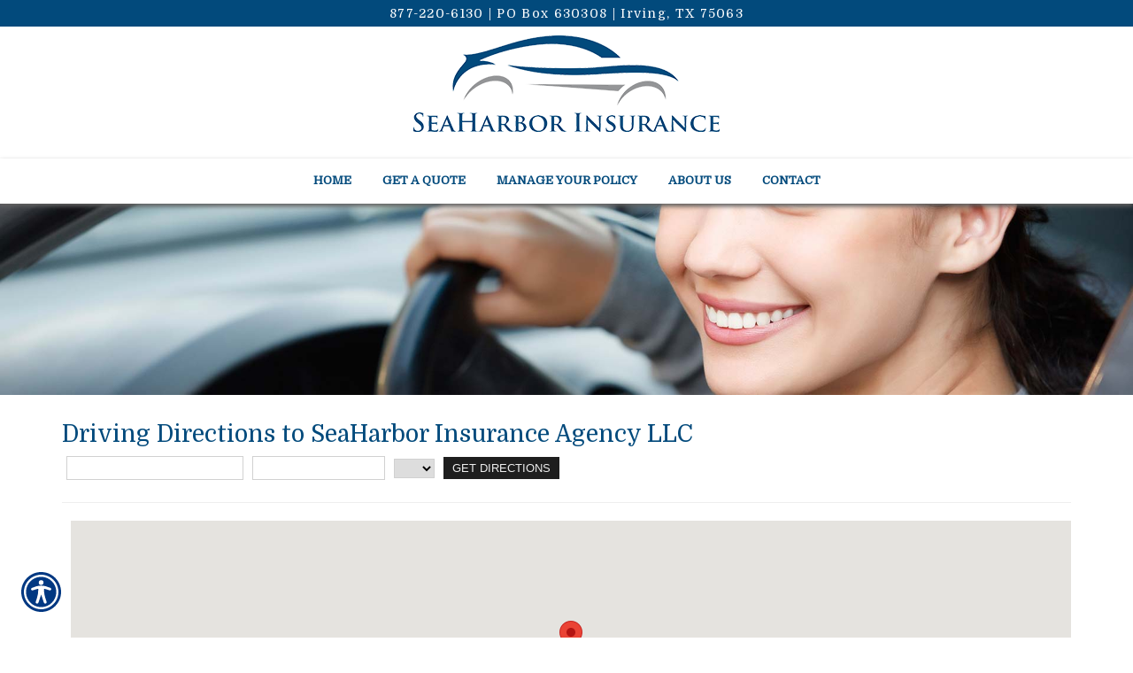

--- FILE ---
content_type: text/html; charset=utf-8
request_url: https://www.seaharborinsurance.com/locations/tx/addison/seaharbor_insurance_agency_llc.aspx
body_size: 12903
content:

<!DOCTYPE html>
<html lang="en">
<head id="html_header"><title>
	Get Driving Directions to SeaHarbor Insurance Agency LLC - SeaHarbor Insurance
</title><meta http-equiv="Content-Type" content="text/html; charset=utf-8" /><meta id="iwb_keywords" name="keywords" content="Seguro de auto econ&amp;#243;mico en Texas, Dallas low-cost insurance, affordable auto insurance, Seguro de auto econ&amp;#243;mico, Texas auto insurance, Seguro de auto en Houston, Houston auto insurance, Seguro econ&amp;#243;mico en Dallas, San Antonio car coverage, Cobertura de auto en San Antonio, Austin auto insurance, seguro de auto en Austin, El Paso affordable insurance, seguro accesible en el paso, seguro de auto en Fort Worth, Fort worth car insurance, Best rates for safe drivers,Mejores tarifas para conductores responsables, Instant quotes, Cotizaciones inmediatas, Bilingual insurance services, seguro para conductores latinos, servicios de seguros biling&amp;#252;es, customer support in spanish, Atenci&amp;#243;n al cliente en espa&amp;#241;ol, How to get cheap auto insurance in Texas,C&amp;#243;mo obtener seguro de auto barato en Texas, Coverage for new drivers,Cobertura para conductores nuevos, Lowest auto insurance rates,  Tarifas m&amp;#225;s bajas de seguro de auto, Seguro de auto barato para buenos conductores Texas, No credit check car insurance Texas, Seguro de auto sin verificaci&amp;#243;n de cr&amp;#233;dito Texas, Save money on car insurance Texas, Ahorra dinero en seguro de auto Texas, Compare non-standard car insurance Texas, Compara seguros de auto no est&amp;#225;ndar en Texas, Best auto insurance rates for good drivers Texas, Seguro de coche asequible en Texas, Low-cost car insurance Texas, cheap car insurance Texas, non standard Auto insurance Texas" /><meta id="iwb_description" name="description" content="Get driving directions to SeaHarbor Insurance&amp;#39;s SeaHarbor Insurance Agency LLC location here!  Visit us on the web or in person at our office. SeaHarbor Insurance Agency: Affordable, flexible auto insurance for Texas drivers. Offering competitive rates, bilingual services, and personalized coverage across Texas. Specializing in non-standard insurance with fast quotes and exceptional customer support." /><link type="text/css" rel="stylesheet" href="/style.css" /><link id="default_lang_link" rel="alternate" hreflang="x-default" href="https://www.seaharborinsurance.com/locations/tx/addison/seaharbor_insurance_agency_llc/" /><link id="en_lang_link" rel="alternate" hreflang="en-us" href="https://www.seaharborinsurance.com/locations/tx/addison/seaharbor_insurance_agency_llc/" /><link id="es_lang_link" rel="alternate" hreflang="es-us" href="https://www.seaharborinsurance.com/es-us/locations/tx/addison/seaharbor_insurance_agency_llc/" />
    <script src="/scripts/alert.js" defer></script>
    <script src="https://iwb.blob.core.windows.net/assets/ada_shim.js"></script>
    <script src="/scripts/hotspotter.js" defer></script>
    <link type="text/css" rel="stylesheet" href="/style/hotspotter.css" />
    
    
    <script src="https://maps.google.com/maps/api/js?key=AIzaSyCPBTrlhlBNP1b6ZVbNRZsDdzfsPz0KeF4" aa="asad"></script>

    <script type="text/javascript">
        var lats = [], longs = [], descriptions = [], locations = [], directionsDisplay, directionsService = new google.maps.DirectionsService(), map;
        function DoRoute() {
            if (Page_ClientValidate()) {
                var addr1 = $('#cph_main_txtStreet').val().replace(" ", "+");
            var addr2 = $('#cph_main_txtCity').val().replace(" ", "+");
            var addr3 = $('#cph_main_ddlState').val().replace(" ", "+");
            var addrFull = addr1 + "," + addr2 + "," + addr3;
            var start = addrFull;
            var end = lats[0] + "," + longs[0];
            calcRoute(start, end);
        }
    }

    function calcRoute(start, end) {
        var request = {
            origin: start,
            destination: end,
            travelMode: google.maps.TravelMode.DRIVING
        };
        directionsService.route(request, function (response, status) {
            if (status == google.maps.DirectionsStatus.OK) {
                map.fitBounds(response.routes[0].bounds);
                map.setZoom(map.getZoom() - 1);
                directionsDisplay.setDirections(response);
            }
        });
    }

    function askBrowserLoc() {
        if (navigator.geolocation) {
            navigator.geolocation.getCurrentPosition(useBrowserGeo);
        }
    }

    function useBrowserGeo(position) {
        var start = position.coords.latitude + "," + position.coords.longitude;
        var end = lats[0] + "," + longs[0];
        calcRoute(start, end);
    }

    function initialize() {
        $("meta[itemprop='latitude']").each(function () {
            lats.push($(this).prop("content"));
        });

        $("meta[itemprop='longitude']").each(function () {
            longs.push($(this).prop("content"));
        });

        $("h2[itemprop='name']").each(function () {
            descriptions.push($(this).html());
        });

        lats.forEach(function (item, index) {
            locations.push([descriptions[index], lats[index], longs[index], index]);
        });

        map = new google.maps.Map(document.getElementById('map'), {
            mapTypeId: google.maps.MapTypeId.ROADMAP
        });

        var infowindow = new google.maps.InfoWindow();

        var bounds = new google.maps.LatLngBounds();

        for (i = 0; i < locations.length; i++) {
            marker = new google.maps.Marker({
                position: new google.maps.LatLng(locations[i][1], locations[i][2]),
                map: map
            });

            bounds.extend(marker.position);

            google.maps.event.addListener(marker, 'click', (function (marker, i) {
                return function () {
                    infowindow.setContent(locations[i][0]);
                    infowindow.open(map, marker);
                }
            })(marker, i));
        }

        map.fitBounds(bounds);

        var listener = google.maps.event.addListener(map, "idle", function () {
            map.setZoom(10);
            google.maps.event.removeListener(listener);
        });

        directionsDisplay = new google.maps.DirectionsRenderer();
        directionsDisplay.setMap(map);
        directionsDisplay.setPanel(document.getElementById("narrative"));
        setTimeout(function () { askBrowserLoc() }, 1000);
    }
    var lastTarget = { lat: 0, lng: 0 };
    function setCenter(target) {
        var zoomLevel = window.map.getZoom();
        var zoomDelay = 0;
        var zoomTime = 100;
        var zoomOutTarget = 4;
        var zoomInTarget = 15;
        var zin = $("#map div[title='Zoom in']");
        var zout = $("#map div[title='Zoom out']");
        while (zoomLevel != zoomOutTarget) {
            if (zoomLevel > zoomOutTarget) {
                setTimeout(function () { zout.click() }, (i * zoomTime) + zoomDelay);
                zoomLevel--;
            }
            else {
                setTimeout(function () { zin.click() }, (i * zoomTime) + zoomDelay);
                zoomLevel++;
            }
            zoomDelay += zoomTime;
        }
        console.log(lastTarget);
        console.log(target);
        console.log(zoomLevel);
        console.log(window.map.getZoom());
        if (((lastTarget.lat != target.lat) && (lastTarget.lng != target.lng)) || (window.map.getZoom() != zoomInTarget)) {
            zoomDelay += (zoomTime * 2);
            setTimeout(function () { window.map.panTo(target) }, zoomTime + zoomDelay);
            zoomDelay += zoomTime;
            while (zoomLevel != zoomInTarget) {
                if (zoomLevel < zoomInTarget) {
                    setTimeout(function () { zin.click() }, (i * zoomTime) + zoomDelay);
                    zoomLevel++;
                }
                else {
                    setTimeout(function () { zout.click() }, (i * zoomTime) + zoomDelay);
                    zoomLevel--;
                }
                zoomDelay += zoomTime;
            }
        }
        lastTarget = target;
    }

    google.maps.event.addDomListener(window, 'load', initialize);
    </script>
    <style type="text/css">
        #tblDirectionSearch td {
            padding: 5px;
        }

        img.adp-marker {
            width: 15px;
            height: 27px;
            padding: 0px 5px;
        }
    </style>

    <style>
        .plyr__video-wrapper {
            position: relative;
            padding-bottom: 56.25%; /* 16:9 */
            padding-top: 25px;
            height: 0;
        }

            .plyr__video-wrapper video {
                position: absolute;
                top: 0;
                left: 0;
                width: 100%;
                height: 100%;
            }
    </style>

    <link href="/scripts/fancyboxnew/jquery.fancybox.min.css" rel="stylesheet" />
    <script src="https://www.google.com/recaptcha/api.js?onload=onloadCallback&render=explicit"
        async defer>
    </script>
    <script type="text/javascript">
        var onloadCallback = function () {
            try {
                var widget = grecaptcha.render('captchaDiv', {
                    'sitekey': '6LfrNuwUAAAAAGkUyHVtzgcUVudoQPtnEIfpVJB0'
                });
                grecaptcha.reset();
            } catch (e) {
            }
        };

    </script>
<meta name="geo.region" content="US-TX" /><meta name="geo.placename" content="Irving, TX" /><meta name="geo.position" content="0.000000, 0.000000" /><meta name="ICBM" content="0.000000, 0.000000" /><!-- M-V-IWB-WP-02:IWB:3.1.8626.40989 [HTML5] -->
<link href="/img/~www.seaharborinsurance.com/favicon.ico" rel="shortcut icon" /><script type="text/javascript" src="https://www.googletagmanager.com/gtag/js?id=UA-743349-4" async=""></script><script type="text/javascript">
<!-- Global site tag (gtag.js) - Google Analytics -->
window.dataLayer = window.dataLayer || [];
function gtag(){dataLayer.push(arguments);}
gtag('js', new Date());
gtag('config', 'UA-743349-4');

<!-- End Google Analytics -->

WebFontConfig = {
	google: { families: [ 'Domine::latin' ] }
};

(function() {
	var wf = document.createElement('script'); wf.type = 'text/javascript'; wf.async = 'true';
	wf.src = ('https:' == document.location.protocol ? 'https' : 'http') + '://ajax.googleapis.com/ajax/libs/webfont/1/webfont.js';
	var s = document.getElementsByTagName('script')[0]; s.parentNode.insertBefore(wf, s);
})();

</script><link id="lnkCanonical" rel="canonical" href="https://www.seaharborinsurance.com/locations/tx/addison/seaharbor_insurance_agency_llc/" /><meta name="viewport" content="width=device-width, initial-scale=1">
<link href="/img/resources/responsive.min.css" rel="stylesheet">
<meta name="apple-mobile-web-app-status-bar-style" content="black-translucent">
<!-- HTML5 shim and Respond.js for IE8 support of HTML5 elements and media queries -->
<!--[if lt IE 9]>
<script src="https://oss.maxcdn.com/html5shiv/3.7.2/html5shiv.min.js"></script>
<script src="https://oss.maxcdn.com/respond/1.4.2/respond.min.js"></script>
<![endif]-->
<meta name="google-site-verification" content="XmRMM4xCjK1muGsRH2JsT5pb2uL_el7cjL3hvBpjEPI"> <script src="https://iwb.blob.core.windows.net/assets/ada/ada_panel.js" defer></script><link href="/Telerik.Web.UI.WebResource.axd?d=F9ABJNId_aFsfnFV7tCeyKsS-pC_oPaTtaHns0hdxwUo7JETPVrOnos2PVSaDTfSTxiEY2AdD70bxs1TDZTbN2nxNtOCM5hW21DmIzkHBlMtxpbZAFK6dJlawXFF_oQ9B9_JQw2&amp;t=638966899882049073&amp;compress=1&amp;_TSM_CombinedScripts_=%3b%3bTelerik.Web.UI%2c+Version%3d2018.3.910.40%2c+Culture%3dneutral%2c+PublicKeyToken%3d121fae78165ba3d4%3aen-US%3adf8a796a-503f-421d-9d40-9475fc76f21f%3aed2942d4" type="text/css" rel="stylesheet" /></head>
<body id="ctl00_html_body" class="pageBody">
    
    <form method="post" action="/locations/tx/addison/seaharbor_insurance_agency_llc.aspx" id="form1">
<div class="aspNetHidden">
<input type="hidden" name="rsm_Master_TSM" id="rsm_Master_TSM" value="" />
<input type="hidden" name="rssm_Master_TSSM" id="rssm_Master_TSSM" value="" />
<input type="hidden" name="__VIEWSTATE" id="__VIEWSTATE" value="/wEPDwULLTEwNDAzMTA0NDdkGAEFHl9fQ29udHJvbHNSZXF1aXJlUG9zdEJhY2tLZXlfXxYBBQ5jdGwwMCRybV91cHBlckOgd+STiehN5CJEBPWaHj69wued" />
</div>


<script src="/Telerik.Web.UI.WebResource.axd?_TSM_HiddenField_=rsm_Master_TSM&amp;compress=1&amp;_TSM_CombinedScripts_=%3b%3bSystem.Web.Extensions%2c+Version%3d4.0.0.0%2c+Culture%3dneutral%2c+PublicKeyToken%3d31bf3856ad364e35%3aen-US%3a7d46415a-5791-43c2-adc2-895da81fe97c%3aea597d4b%3bTelerik.Web.UI%3aen-US%3adf8a796a-503f-421d-9d40-9475fc76f21f%3a16e4e7cd%3af7645509%3a22a6274a%3a24ee1bba%3a33715776%3ae330518b%3a2003d0b8%3ac128760b%3a88144a7a%3a1e771326%3ac8618e41%3a1a73651d%3a333f8d94" type="text/javascript"></script>
<script src="/ScriptResource.axd?d=[base64]" type="text/javascript"></script>
        

        
        <div id="master_div" itemscope itemtype="http://schema.org/WebPage">
            <meta itemprop="author" content="" itemscope itemtype="http://schema.org/InsuranceAgency" itemref="siteOrganization" />
            <table id="headerTable" class="headerTableStyle" role="presentation">
                <tr>
                    <td class="headerTextCell">
                        <div id="preheader">
<div id="hamburgerMenu">
<div class="blackBar">
<a class="hamburgerCall" href="tel:8772206130">Call Us 877-220-6130</a>
<a class="hamburger">☰</a>
<a class="cross">˟</a>
</div>
<div class="mobileMenu">
</div>
</div>
<div id="topBar">
<a href="tel:8772206130">877-220-6130</a> | <a href="/locations.aspx">PO Box 630308 | Irving, TX 75</a>063<br>
</div>
<div class="container">
<a href="/default.aspx"><img alt="Logo" src="/img/~www.seaharborinsurance.com/logo.png" id="logo" class="img100"></a>
<div><a href="/default.aspx"><br>
</a></div>
</div>
</div>
                        <div tabindex="0" id="ctl00_rm_upper" class="RadMenu RadMenu_IWB">
	<!-- 2018.3.910.40 --><ul class="rmRootGroup rmShadows rmHorizontal">
		<li class="rmItem rmFirst"><a class="rmLink rmRootLink" target="_top" href="/default.aspx"><span class="rmText">Home</span></a></li><li class="rmItem rmSeparator"><span class="rmText"></span></li><li class="rmItem "><a class="rmLink rmRootLink" target="_blank" href="https://seaharbor.insuroratlas.com/consumer/consumerrater?refid=SHDIRECTAPI&amp;refkey=F1C92D0F-25E0-434A-95CE-751D566EFE90"><span class="rmText">Get A Quote</span></a></li><li class="rmItem rmSeparator"><span class="rmText"></span></li><li class="rmItem "><a class="rmLink rmRootLink" href="#"><span class="rmText">Manage Your Policy</span></a><div class="rmSlide">
			<ul class="rmVertical rmGroup rmLevel1">
				<li class="rmItem rmFirst"><a class="rmLink" target="_top" href="https://seaharbor.insuroratlas.com/consumer/"><span class="rmText">Make A Payment</span></a></li><li class="rmItem "><a class="rmLink" target="_top" href="https://seaharbor.insuroratlas.com/consumer/"><span class="rmText">Request ID Card</span></a></li><li class="rmItem rmLast"><a class="rmLink" target="_top" href="/DocumentLibrary.aspx?ID=26660"><span class="rmText">View Policy Form</span></a></li>
			</ul>
		</div></li><li class="rmItem rmSeparator"><span class="rmText"></span></li><li class="rmItem "><a class="rmLink rmRootLink" href="#"><span class="rmText">About Us</span></a><div class="rmSlide">
			<ul class="rmVertical rmGroup rmLevel1">
				<li class="rmItem rmFirst"><a class="rmLink" target="_top" href="/about/"><span class="rmText">About Us</span></a></li><li class="rmItem rmLast"><a class="rmLink" target="_top" href="/privacy/"><span class="rmText">Privacy Policy</span></a></li>
			</ul>
		</div></li><li class="rmItem rmSeparator"><span class="rmText"></span></li><li class="rmItem rmLast"><a class="rmLink rmRootLink" target="_top" href="https://www.seaharborinsurance.com/contact.aspx"><span class="rmText">Contact</span></a></li>
	</ul><input id="ctl00_rm_upper_ClientState" name="ctl00_rm_upper_ClientState" type="hidden" />
</div>
                        <div id="subheadSlideshow">
</div>
                        
                        <script type="text/javascript">try { $('#ctl00_rm_upper').children('ul').css('padding-left', Math.floor(($('#ctl00_rm_upper').width() - $('#ctl00_rm_upper').children('ul').width()) / 2) + 'px'); } catch(err) { }</script>
                        
                    </td>
                </tr>
            </table>
            <div id="breadcrumb" itemprop="breadcrumb" class="breadcrumb">
	<a rel="home" href="/">Home</a><span class="bcSeparator"> > </span><a href="/locations/">Locations</a><span class="bcSeparator"> > </span><span id="lblBCPage">SeaHarbor Insurance Agency LLC</span>
</div>
            <table id="bodyTable" class="primaryTable" role="presentation">
                <tr>
                    
                    <td id="ctl00_tdBodyCenter" class="primaryTextCell">
                        
    <h1 itemprop="headline">
        Driving Directions to
        SeaHarbor Insurance Agency LLC</h1>
    <table id="tblDirectionSearch" role="presentation">
        <tr>
            <td>
                <div class="formFieldText">
                    Street Address</div>
                <div class="formFieldRequiredTag">
                    Required</div>
                
            </td>
            <td>
                <div class="formFieldText">
                    City</div>
                <div class="formFieldRequiredTag">
                    Required</div>
                
            </td>
            <td>
                <div class="formFieldText">
                    State</div>
                <div class="formFieldRequiredTag">
                    Required</div>
                
            </td>
            <td></td>
        </tr>
        <tr>
            <td>
                <input name="ctl00$cph_main$txtStreet" type="text" id="cph_main_txtStreet" aria-label="Street Address" style="width:200px;" />
            </td>
            <td>
                <input name="ctl00$cph_main$txtCity" type="text" id="cph_main_txtCity" aria-label="City" style="width:150px;" />
            </td>
            <td>
                <select name="ctl00$cph_main$ddlState" id="cph_main_ddlState" aria-label="State">
	<option value=""></option>
	<option value="AK">AK</option>
	<option value="AL">AL</option>
	<option value="AR">AR</option>
	<option value="AZ">AZ</option>
	<option value="CA">CA</option>
	<option value="CO">CO</option>
	<option value="CT">CT</option>
	<option value="DC">DC</option>
	<option value="DE">DE</option>
	<option value="FL">FL</option>
	<option value="GA">GA</option>
	<option value="HI">HI</option>
	<option value="IA">IA</option>
	<option value="ID">ID</option>
	<option value="IL">IL</option>
	<option value="IN">IN</option>
	<option value="KS">KS</option>
	<option value="KY">KY</option>
	<option value="LA">LA</option>
	<option value="MA">MA</option>
	<option value="MD">MD</option>
	<option value="ME">ME</option>
	<option value="MI">MI</option>
	<option value="MN">MN</option>
	<option value="MO">MO</option>
	<option value="MS">MS</option>
	<option value="MT">MT</option>
	<option value="NC">NC</option>
	<option value="ND">ND</option>
	<option value="NE">NE</option>
	<option value="NH">NH</option>
	<option value="NJ">NJ</option>
	<option value="NM">NM</option>
	<option value="NV">NV</option>
	<option value="NY">NY</option>
	<option value="OH">OH</option>
	<option value="OK">OK</option>
	<option value="OR">OR</option>
	<option value="PA">PA</option>
	<option value="PR">PR</option>
	<option value="RI">RI</option>
	<option value="SC">SC</option>
	<option value="SD">SD</option>
	<option value="TN">TN</option>
	<option value="TX">TX</option>
	<option value="UT">UT</option>
	<option value="VA">VA</option>
	<option value="VT">VT</option>
	<option value="WA">WA</option>
	<option value="WI">WI</option>
	<option value="WV">WV</option>
	<option value="WY">WY</option>
	<option value="">--</option>
	<option value="AB">AB</option>
	<option value="BC">BC</option>
	<option value="MB">MB</option>
	<option value="NB">NB</option>
	<option value="NL">NL</option>
	<option value="NS">NS</option>
	<option value="NT">NT</option>
	<option value="NU">NU</option>
	<option value="ON">ON</option>
	<option value="PE">PE</option>
	<option value="QC">QC</option>
	<option value="SK">SK</option>
	<option value="YT">YT</option>

</select>
            </td>
            <td>
                <input name="ctl00$cph_main$btnSubmit" type="button" id="cph_main_btnSubmit" onclick="DoRoute(); return false;" value="Get Directions" />
            </td>
        </tr>
    </table>
    <hr />

    <div id="mapContainer" style="margin: 5px 0px 15px 10px;">
        <div id="map" style="height: 300px;"></div>
    </div>
    <div id="narrative"></div>
    
            <table style="border-collapse: collapse; width: 100%; margin: 0px 0px 0px 10px; border: 0px;" role="presentation">
        
            <tr itemscope itemtype="http://schema.org/InsuranceAgency">
                <td class="subPrimaryTextCell" style="vertical-align: top; width: 99%; padding: 3px;">
                    <h2 class="subtitle" itemprop="name">SeaHarbor Insurance Agency LLC</h2>
                    <meta itemprop="branchOf" itemscope itemtype="http://schema.org/InsuranceAgency" itemref="siteOrganization" />
                    <div itemprop="geo" itemscope itemtype="http://schema.org/GeoCoordinates">
                        <meta itemprop="latitude" content="0.000000" />
                        <meta itemprop="longitude" content="0.000000" />
                    </div>
                    <div style="margin: 7px 0px 10px 0px;">
                        <div itemprop="address" itemscope itemtype="http://schema.org/PostalAddress">
                            <span itemprop="streetAddress">PO Box 630308 </span><br />
                            <span itemprop="addressLocality">Irving</span>, <span itemprop="addressRegion">TX</span> <span itemprop="postalCode">75063</span>
                        </div>
                        <a href="#" onclick="javascript:$('#hourscba97d89-8b6d-450b-84bf-a1d6b40e06c1').toggle(); return false;">Office Hours</a>
<div id="hourscba97d89-8b6d-450b-84bf-a1d6b40e06c1" style="-moz-column-count:2; -webkit-column-count:2; column-count:2; margin: 10px 0px 0px 10px; max-width: 400px; display: none;">
<meta itemprop="openingHours" content="Mo 09:00-18:00" />
<span class="openDay">Monday</span><span class="openHours">9:00 AM - 6:00 PM</span><br />
<meta itemprop="openingHours" content="Tu 09:00-18:00" />
<span class="openDay">Tuesday</span><span class="openHours">9:00 AM - 6:00 PM</span><br />
<meta itemprop="openingHours" content="We 09:00-18:00" />
<span class="openDay">Wednesday</span><span class="openHours">9:00 AM - 6:00 PM</span><br />
<meta itemprop="openingHours" content="Th 09:00-18:00" />
<span class="openDay">Thursday</span><span class="openHours">9:00 AM - 6:00 PM</span><br />
<meta itemprop="openingHours" content="Fr 09:00-18:00" />
<span class="openDay">Friday</span><span class="openHours">9:00 AM - 6:00 PM</span><br />
</div>

                    </div>
                </td>
            </tr>
        
            </table>
        

                    </td>

                    
                </tr>
            </table>
            <table id="footerTable" class="footerTableStyle" role="presentation">
                <tr>
                    <td class="footerTextCell">
                        <div id="footer">
<div class="container">
<div class="row">
<div class="col-xs-12 col-sm-4" id="footLogo">
<a href="/default.aspx"><img alt="Logo" src="/img/~www.seaharborinsurance.com/logo_footer.png" class="img100"></a>
</div>
<div class="col-xs-12 col-sm-8">
<div class="" id="footLinks" style="text-align: justify;">
<span class="uppercased">Quick Links</span>
<a href="/default.aspx">Home</a>
<a href="/about.aspx">About Us</a>
<a href="/refer.aspx">Refer A Friend</a>
<a href="/contact.aspx">Contact Us</a>
</div>
<div class="" id="footAdd" style="text-align: justify;">
<span class="uppercased">Mailing Address   </span><a href="/locations.aspx">SeaHarbor Insurance PO Box 630308 | Irving, TX </a><a href="/locations.aspx">75063</a></div>
<div id="footContact" style="text-align: left;">
<span class="uppercased">Contact<span style="white-space:pre">	</span>             </span><span style="color: rgb(31, 73, 125); text-align: justify;"><a href="tel:8772206130">877-220-6130 | underwriting@seaharborinsurance.com</a></span>
<br>
</div>
</div>
<div class="row">
<div class="col-xs-12" id="footPower">
© 2024 SeaHarbor Insurance Agency LLC. All rights reserved. Powered by <a href="http://www.getitc.com/products/websites/" title="Insurance Website Builder" target="_blank">Insurance Website Builder</a>
</div>
</div>
</div>
</div>
<script src="https://ajax.googleapis.com/ajax/libs/jquery/1.12.4/jquery.min.js"></script>
<script src="/img/resources/responsive.min.js"></script>
</div>
                    </td>
                </tr>
            </table>
        </div>
        <div id="siteOrganization" style="display: none;">
            <meta itemprop="name" content="SeaHarbor Insurance" />
            <meta itemprop="url" content="https://www.seaharborinsurance.com/" />
        </div>
    
<div class="aspNetHidden">

	<input type="hidden" name="__VIEWSTATEGENERATOR" id="__VIEWSTATEGENERATOR" value="0520D6BD" />
	<input type="hidden" name="__EVENTVALIDATION" id="__EVENTVALIDATION" value="/wEdAEZegSubk5pjhG5EG3k9T0K1toZzVn2DKMW+B2Zwb85GqjalRI59DdWLSjzF7GeyPPNB3gC+/YPWRDqLwx8jVfRw9/bv90w2ZwOCnHhq+cP0OBCKHpv4lzjIPGHJkFCKt+Y2v1a6PwlMLeh2GX0Fho0MpdPY+O47NCrlKCbzgU38PwRrCJm5KHdnC9j3NIB+o6/rygM4Dic8F8VvftmzDlktAop1ZsakflC+XpMiJ45IxFMQWCmxed3nZAuJvHPHD2uOkxEkdolAV5kb3V5KGOkyOh7w3Zc9zGorDRb1t0mpP3JHcLiU9rTBLiOCQyTFNlN0eXHxon3a4VgeBvRHDJ5NgzJHMGZ1rydMH66Y6K7s9Cw0Am/u2AHiRVBw6OAzNO9qWjjPyyTYxPUIK1FakOa0ETdgGpYPtWqT6RmRWt25iVsKSO/Qor2UB7lD1fvPENbnBFYIrMCKko+QGXwetm9VU7Ars9sNfUO8aDAR5O8bLLeMew5yJO5Tytczd+sLlnEsA8gHE/JlRVRRZHbo8sL7JRXfrYH7QqNlPkGM7/zPM7bFsWjJrGm5XTdtkRzFfFUYqWG64H6/u4ej72YkbAMbv3KqkVsgW264fQFU2uDHerL10tU4cotJVYTHE++fuRJtlMKkzxNZxF2SHGdy92rDz6CYCyBnvGNxnLX7QUDeKT7YpU5UCTG2CirBc9i4FWTeM6UXhVl4fxs+W6YHCdrfMivxCki5unjrMELzq3sZjLKtULCkxp27uYspN4S/NmWhoX1t7mCl6t0DCCpcrjHA0mR5NW6GSTnkGv7219nrDBnTImm3L5nGXcPe4c9Cn/ammzYq7dCftqnyeH+JKE3b2I4+v13YJK3uEFkQ/M/hdOBWFFRIsPLPXWFSIgL1cQEoOqoyCo+6CZZL7io4r3AiqKW/oI3/[base64]/ZtKJ0K8gsVtmAjGPwff5pKKRMyMdy4+caRgdHQYe6EF2D8LtW78ZszY+3KFs3S6bS0FFVeVOf8SwnbhChAvTT5+wSAf1t/KY/YnmEdplLG4jkD/l120ozcO5w7n7wR1ES2kAEBoI/MjqUvCrQYURY2ksTHy3PCGMlVz7EjaorOEznQASTbdAEFvppUiGJ/d3yCgUMjeAKmqziBZnYYWTdcPFK4omPNHOLo7jGtuJbsOmGC9aVkrm0StcE/fy7U2pTY/lklYrqa3M533ZjEhfxndXXbaV7gMjIrnGfvgCPjOtvwChJKxtsJqFozK/YzPE+N6BQ4j9ApOq9qauTmsFx4Wl/qR0IVtFU3kVYudCZdiSGm3Ju9NIb3pRkYZC03Z8=" />
</div>
<script type="text/javascript">var pois = new MQA.ShapeCollection();pois.collectionName = 'location_pois';var poi0 = new MQA.Poi({lat:0.000000, lng:0.000000});pois.add(poi0);</script>
<script type="text/javascript">
//<![CDATA[
$(document).ready(function() { 	
	$("img[src*='employee_photo']").removeClass("img-responsive"); 

	function buildNav() {
		$("#ctl00_rm_upper.RadMenu.RadMenu_IWB ul.rmRootGroup.rmShadows.rmHorizontal li.rmItem a.rmLink.rmRootLink").addClass("dropdown-li");
		$("#ctl00_rm_upper.RadMenu.RadMenu_IWB ul.rmRootGroup.rmShadows.rmHorizontal li.rmItem a.rmLink").each(function() {
			$(this).clone().appendTo('.mobileMenu')
		});
		$('.mobileMenu .dropdown-li').each(function(){ 
			$(this).nextUntil(".dropdown-li").wrapAll('<div class="dropdown-menu" />');
		});
		$(".mobileMenu a.rmLink.rmRootLink.dropdown-li[href*='about']").attr("href", "#");
		$(".mobileMenu a.rmLink.rmRootLink.dropdown-li[href*='contact']").attr("href", "#");
		$( ".dropdown-li" ).click(function() {
			$( ".mobileMenu .dropdown-menu" ).hide();
			$(this).next(".mobileMenu .dropdown-menu").slideToggle( "slow" );
		});
	}
	setTimeout(buildNav, 500)

	$( ".cross" ).hide();
	$( ".mobileMenu" ).hide();
	$( ".hamburger" ).click(function() {
		$( ".mobileMenu" ).slideToggle( "slow", function() {
			$( ".hamburger" ).hide();
			$( ".cross" ).show();
		});
	});

	$( ".cross" ).click(function() {
		$( ".mobileMenu" ).slideToggle( "slow", function() {
			$( ".cross" ).hide();
			$( ".hamburger" ).show();
		});
	});
	
function detectSubheader() {
	try {
		switch(window.location.pathname.split("/")[1]) {
			case "automobile":
			$('#subheadSlideshow').css("background-image", "url(/img/~www.seaharborinsurance.com/subheader1.jpg)");
			break;
			case "life":
			$('#subheadSlideshow').css("background-image", "url(/img/~www.seaharborinsurance.com/subheader2.jpg)");
			break;
			case "health":
			$('#subheadSlideshow').css("background-image", "url(/img/~www.seaharborinsurance.com/subheader3.jpg)");
			break;
			default:
			$('#subheadSlideshow').css("background-image", "url(/img/~www.seaharborinsurance.com/header_img1.jpg)");
		}
	}
	catch(err) {
		try { $('#subheadSlideshow').css("background-image", "url(/img/~www.seaharborinsurance.com/header_img1.jpg)"); } catch(err2) {};
	}
}
detectSubheader();
	

});

window.__TsmHiddenField = $get('rsm_Master_TSM');;(function() {
                        function loadHandler() {
                            var hf = $get('rssm_Master_TSSM');
                            if (!hf._RSSM_init) { hf._RSSM_init = true; hf.value = ''; }
                            hf.value += ';Telerik.Web.UI, Version=2018.3.910.40, Culture=neutral, PublicKeyToken=121fae78165ba3d4:en-US:df8a796a-503f-421d-9d40-9475fc76f21f:ed2942d4';
                            Sys.Application.remove_load(loadHandler);
                        };
                        Sys.Application.add_load(loadHandler);
                    })();Sys.Application.add_init(function() {
    $create(Telerik.Web.UI.RadMenu, {"_childListElementCssClass":null,"_skin":"IWB","clientStateFieldID":"ctl00_rm_upper_ClientState","collapseAnimation":"{\"duration\":450}","enableAutoScroll":true,"enableShadows":true,"expandAnimation":"{\"duration\":450}","itemData":[{"navigateUrl":"/default.aspx","target":"_top"},{"isSeparator":true},{"navigateUrl":"https://seaharbor.insuroratlas.com/consumer/consumerrater?refid=SHDIRECTAPI\u0026refkey=F1C92D0F-25E0-434A-95CE-751D566EFE90","target":"_blank"},{"isSeparator":true},{"items":[{"navigateUrl":"https://seaharbor.insuroratlas.com/consumer/","target":"_top"},{"navigateUrl":"https://seaharbor.insuroratlas.com/consumer/","target":"_top"},{"navigateUrl":"/DocumentLibrary.aspx?ID=26660","target":"_top"}]},{"isSeparator":true},{"items":[{"navigateUrl":"/about/","target":"_top"},{"navigateUrl":"/privacy/","target":"_top"}]},{"isSeparator":true},{"navigateUrl":"https://www.seaharborinsurance.com/contact.aspx","target":"_top"}]}, null, null, $get("ctl00_rm_upper"));
});
//]]>
</script>
</form>
    <script src="/scripts/fancyboxnew/jquery.fancybox.min.js"></script>
    <script>
        function extractHostname(url) {
            var hostname;
            //find & remove protocol (http, ftp, etc.) and get hostname

            if (url.indexOf("://") > -1) {
                hostname = url.split('/')[2];
            }
            else {
                hostname = url.split('/')[0];
            }

            //find & remove port number
            hostname = hostname.split(':')[0];
            //find & remove "?"
            hostname = hostname.split('?')[0];

            return hostname;
        }
        function extractRootDomain(url) {
            var domain = extractHostname(url),
                splitArr = domain.split('.'),
                arrLen = splitArr.length;
            //secure page fix
            if (domain == 'default.aspx' || domain.length < 2) {
                return '';
            }
            //extracting the root domain here
            //if there is a subdomain 
            else if (arrLen > 2) {
                domain = splitArr[arrLen - 2] + '.' + splitArr[arrLen - 1];
                //check to see if it's using a Country Code Top Level Domain (ccTLD) (i.e. ".me.uk")
                if (splitArr[arrLen - 1].length == 2 && splitArr[arrLen - 1].length == 2) {
                    //this is using a ccTLD
                    domain = splitArr[arrLen - 3] + '.' + domain;
                }
            }
            return domain;
        }
        try {
            const players = Plyr.setup('.iwb-player', { invertTime: false, });
            $('.fancyboxpopclass').fancybox();
            $('video').contextmenu(function () {
                return false;
            });
        }
        catch (e) {

        }
        

    </script>
</body>
</html>


--- FILE ---
content_type: text/css; charset=utf-8
request_url: https://www.seaharborinsurance.com/style.css
body_size: 7949
content:
/* Insurance Website Builder Generated CSS v.3 - 2026-01-21T15:04:48Z */ 
/* Browser - Mozilla/5.0 (Macintosh; Intel Mac OS X 10_15_7) AppleWebKit/537.36 (KHTML, like Gecko) Chrome/131.0.0.0 Safari/537.36; ClaudeBot/1.0; +claudebot@anthropic.com) */ 

/* Page Elements */ 
.pageBody {
    /* page background layout from user record */ 
    background-image: none;
    background-color: #ffffff;
    background-repeat: repeat;
    text-align:Center; 
    margin: 0px;
    padding: 0px;
    /* default options */
    LETTER-SPACING: normal;
    TEXT-TRANSFORM: none;
    WORD-SPACING: normal;
} 

.pageBodyClean {
    /* page background layout from user record */ 
    text-align:Center; 
    /* default options */
    LETTER-SPACING: normal;
    TEXT-TRANSFORM: none;
    WORD-SPACING: normal;
}

.homeBody {
    /* page background layout from user record */ 
    background-image: none;
    background-color: #ffffff;
    background-repeat: repeat;
    text-align:Center; 
    margin: 0px;
    padding: 0px;
    /* default options */
    LETTER-SPACING: normal;
    TEXT-TRANSFORM: none;
    WORD-SPACING: normal;
} 

.headerTableStyle {
    /* table width layout from user record */ 
    width: 100%;
    BORDER-COLLAPSE: collapse;
    border-width: 0px;
    padding: 0px;
    
} 

.primaryTable {
    /* table width layout from user record */ 
    width: 1000px;
    BORDER-COLLAPSE: collapse;
    border-width: 0px;
    padding: 0px;
    margin: 0 auto;
} 

.footerTableStyle {
    /* table width layout from user record */ 
    width: 100%;
    BORDER-COLLAPSE: collapse;
    border-width: 0px;
    padding: 0px;
    
} 

/* Cell Elements */
.primaryTextCell,.dummyptc { 
    /* background layout from user record */
    background-image: none;
    background-color: #ffffff;
    background-repeat: repeat; 
    /* text font layout from user record */
    font-family: 'Arial';
    color: #000000;
    font-size: 10pt;
    font-weight: normal;
    text-decoration: none;
    font-style: normal;
    text-align: Left; 
    
    width: 1000px;
    
    /* default options */ 
    /* border-left: 1px solid #000000 ; */
    padding-top: 0px;
    padding-left: 0px;
    padding-right: 0px;
    padding-bottom: 10px;
    vertical-align: top;
}

.primaryTextCell IMG {
    display: inline-block;
} 

.rightHandColumnTextCell { 
    /* background layout from user record */
    background-image: none;
    background-color: #ffffff;
    background-repeat: repeat; 
    /* text font layout from user record */
    font-family: 'Arial';
    color: #000000;
    font-size: 10pt;
    font-weight: normal;
    text-decoration: none;
    font-style: normal;
    text-align: Left; 
    /* default options */ 
    /* border-left: 1px solid #000000 ; */
    padding: 0px;
    vertical-align: top;
}

.subPrimaryTextCell { 
    /* text font layout from user record */
    font-family: 'Arial';
    color: #000000;
    font-size: 10pt;
    font-weight: normal;
    text-decoration: none;
    font-style: normal; 
    /* default options */
    padding: 5px;
}

.phoneTextCell { 
    /* text font layout from user record */
    font-family: 'Arial';
    color: #000000;
    font-size: 10pt;
    font-weight: normal;
    text-decoration: none;
    font-style: normal; 
    /* default options */
    padding: 0px;
    white-space: nowrap;
}

.headerTextCell { 
    /* background layout from user record */
    background-image: none;
    background-color: transparent; 
    /* text font layout from user record */
    font-family: 'Domine';
    color: inherit;
    font-size: inherit;
    font-weight: normal;
    text-decoration: none;
    font-style: normal;
    text-align: center; 
    /* border-bottom: 1px solid #000000; */ 
    /* default options */ 
    padding: 0px;
    vertical-align: top;
}

.footerTextCell { 
    /*  background layout from user record */
    background-image: none;
    background-color: #FFFFFF; 
    /* text font layout from user record */
    font-family: 'Arial';
    color: #000000;
    font-size: 10pt;
    font-weight: normal;
    text-decoration: none;
    font-style: normal; 
    /* border-top: 1px solid #000000; */ 
    /* default options */ 
    padding: 0px;
    text-align: center;
    min-height: 70px;
} 

.footerTextCell IMG {
    display: inline; 
}

/* Text Elements */
H1 { 
    /* title font layout from user record */
    font-family: 'Domine';
    color: #024a7c;
    font-size: 16pt;
    font-weight: bold;
    text-decoration: none;
    font-style: normal;
    border: 0px;
    padding-top: 5px;
    padding-left: 0px;
    padding-right: 0px;
    padding-bottom: 0px;
    margin-top: 0;
    margin-bottom: 0;
}

H2 { 
    /* subtitle font layout from user record */
    font-family: 'Arial';
    color: #959698;
    font-size: 12pt;
    font-weight: normal;
    text-decoration: none;
    font-style: italic;
    border: 0px;
    padding: 0px;
    margin-top: 0;
    margin-bottom: 0;
}

.title { 
/* title font layout from user record */
    font-family: 'Domine';
    color: #024a7c;
    font-size: 16pt;
    font-weight: bold;
    text-decoration: none;
    font-style: normal;
}

.subtitle { 
    /* subtitle font layout from user record */
    font-family: 'Arial';
    color: #959698;
    font-size: 12pt;
    font-weight: normal;
    text-decoration: none;
    font-style: italic;
}

TABLE {
    font-size: 1em;
}

IMG {
    display: block;
    border: 0px solid #fff;
}

A { 
/* link font layout from user record */
    font-family: 'Domine';
    color: #024a7c;
    font-size: 10pt;
    font-weight: normal;
    text-decoration: none;
    font-style: normal;
}

A.disabled { 
    /* link font layout from user record */
    font-family: 'Domine';
    color: #000000;
    font-size: 10pt;
    font-weight: normal;
    text-decoration: none;
    font-style: normal;
}

.plainText { 
    /* text font layout from user record */
    font-family: 'Arial';
    color: #000000;
    font-size: 10pt;
    font-weight: normal;
    text-decoration: none;
    font-style: normal;
}

UL { 
    /* text font layout from user record */
    font-family: 'Arial';
    color: #000000;
    font-size: 10pt;
    font-weight: normal;
    text-decoration: none;
    font-style: normal;
}

OL { 
    /* text font layout from user record */
    font-family: 'Arial';
    color: #000000;
    font-size: 10pt;
    font-weight: normal;
    text-decoration: none;
    font-style: normal;
}

.formFieldText { 
    /* text font layout from user record */
    font-family: 'Arial';
    color: #000000; 
    /* default options */
    font-size: 11px;
    font-weight: bold;
    text-decoration: none;
    font-style: normal;
}

.formFieldTextWarning { 
    /* text font layout from user record */
    font-family: 'Arial';
    color: #FF0000; 
    /* default options */
    font-size: 10px;
    font-weight: normal;
    text-decoration: none;
    font-style: normal;
}

.formFieldRequiredTag { 
    /* text font layout from user record */
    font-family: 'Arial';
    color: #660000; 
    /* default options */
    font-size: 10px;
    font-weight: normal;
    text-decoration: none;
    font-style: italic;
}

.formFieldOptionalTag { 
    /* text font layout from user record */
    font-family: 'Arial';
    color: #000066; 
    /* default options */
    font-size: 10px;
    font-weight: normal;
    text-decoration: none;
    font-style: italic;
} 

.glossaryLetter { 
    padding: 4px;
    text-align: center;
} 

.glossaryLetterSelected { 
    border-color: #696969;
    border-width: 1px;
    border-style: solid;
    background-color: #F8F8FF;
} 

hr {
    border : none;
    border-top : dotted 1px #cccccc;
    color : #cccccc;
    height : 1px;
}

.testimonialSection
{
    padding: 0px 0px 0px 5px;
}
.testimonialSection P
{
    margin: 0px;
    padding: 5px 0px 5px 0px;
}

.imageCol
{
    vertical-align: top;
    text-align: right;
}
.imageCol IMG
{
    border: 0px;
}
A H2
{
    text-decoration: underline;
}

.rsAptSimple 
{
    cursor: pointer !important;
}

/* Table Elements */

.col 
{
    width: 50%;
    padding-bottom: 15px; 
}
.leftCol 
{
    float: left;
}
.rightCol 
{
    float: right;
}

#newslettertable TD
{
    padding: 5px;
}

#newslettertable TD.leftCol
{
    float: none;
    width: 150px;
    vertical-align: top;
}

#newslettertable TD.rightCol
{
    float: none;
    text-align: left;
}

#contactTable TD
{
    padding: 5px;
}

#referTable TD
{
    padding: 5px;
}

#tblPersonal TD,
#tblCoverage TD,
#tblDriver TD,
#tblViolations TD,
#tblSubmit TD
{
    padding: 5px;
}
.leftAutoQuoteCol
{
    float: none;
    vertical-align: top;
    width: 225px; 
    white-space: nowrap;
}
.rightAutoQuoteCol
{
    float: none;
    min-width: 500px; 
    white-space: nowrap;
}

#tblDirections TD
{
    padding: 5px;
}
#tblDirections TD.leftCol
{
    vertical-align: top;
    white-space: nowrap;
}
#tblDirections TD.rightCol
{
    min-width: 300px; 
    white-space: nowrap;
}

#paymentTable TD
{
    padding: 5px;
}
#paymentTable TD.leftCol
{
    vertical-align: top;
    width: 150px; 
    white-space: nowrap;
}

/* Input Elements */

input[type="text"],
input[type="password"]
{
  border-radius : 4px;
  padding : 3px;
  box-shadow : inset 0px 0px 10px #E0E0E0;    
  border : 1px silver solid;
  margin : 0px;
}

textarea
{
  border-radius : 4px;
  padding : 3px;
  box-shadow : inset 0px 0px 10px #E0E0E0;    
  border : 1px silver solid;
  margin : 0px;
}

input[type="button"], 
input[type="submit"]
{
  background-image : url(/images/smallbuttongradientlight.png);
  background-repeat : repeat-x;
  border :  1px solid gray;
  box-shadow : 0px 0px 6px #808080;
  border-radius : 5px;
  cursor : pointer;
  height : 25px;
  background-color : #B1B2C9;
  font-weight : normal;  
}

input[type="submit"]:Hover
{
  border :  1px solid gray;
  box-shadow : 0px 0px 6px #808080;
  border-radius : 5px;
  cursor : pointer;
  height : 25px;
  background-color : white;
  background-image : none;
  font-weight : normal;  
}

select
{
  border-radius : 4px;
  padding-left : 4px;
  padding-right : 4px;
  padding-top : 2px;
  padding-bottom : 2px;
  border : 1px silver solid;
  box-shadow: inset 0px 0px 10px #E0E0E0;
}

a.searchTitle {
    display:inline-block;
    font-size:1.1em;
    padding-top: 13px;
}

a.searchLink {
    display:inline-block;
    padding:3px 0px 2px 0px;
    text-decoration:none;
    color:#009933
}

img.searchResultImage {
    float:left;
    width: 50px;
    margin: 13px 13px 13px 0px;
}

.searchPager { font-size: 1.1em; }    
.searchPager table { padding-top: 5px; }   
.searchPager span { font-size: 1.2em; display: inline-block; padding: 5px; }    
.searchPager a { font-size: 1.1em; display: inline-block; padding: 5px; }   

.categoryCard { width: 220px; background-color: #fff; display: inline-block; padding-bottom: 10px; border: 1px solid #ddd; color: #666; text-align:left; vertical-align: top; }
.categoryCard a.cardtitle { width: 200px; padding: 10px; font-size: 14px; display: block; text-align:left; vertical-align: middle; }
.categoryCard .cardimage { width: 100%; margin-bottom: 0px; }
.categoryCard div.cardCompany { padding: 10px 10px 0px 10px; }
.categoryCard a { color: #067AB4; text-decoration: none; }
.categoryCard span.detail { color: #666; font-size: 10px; display: block; }
.categoryCard a.viewmore { font-size: 10px; display:block; padding: 10px 10px 3px 10px; }
.categoryCard a:hover { text-decoration: underline; }

.breadcrumb { display: none; }

span.openDay {
    display: inline-block; 
    min-width: 100px;
}

span.openHours {
    display: inline-block; 
    font-style: italic;
}

.scale_bar { display:none; }
.questyLogo { display:none !important; }

/* Tag Cloud Items */

.RadTagCloud_IWB
{
	border: 1px dotted #7f7f7f;
}
.RadTagCloud_IWB .rtcTagList .rtcTagItem
{
	color: #ccc;
}
.RadTagCloud_IWB .rtcTagList .rtcTagItem:hover
{
	color: #c5c5c5;
	text-decoration: none;
}
.RadTagCloud_IWB .rtcTagList .rtcTagItem a
{
	font-family: 'Domine';
    color: #024a7c;
}
.RadTagCloud_IWB .rtcTagList .rtcTagItem a:hover
{
	background: #c6c6c6;
	text-decoration: none;
}

 DIV.RadTagCloud_IWB .rtcTagList .rtcTagItem SPAN {

	color: #959698;

}

/* Navigation Bar Elements */

.menuCell { /* background layout from user record */
background-image: none;
background-color: #FFFFFF;
width: 0px;
padding: 0px;
vertical-align: top;
}

.menuCell IMG {
    display: inline-block;
} 

/* NEW PANEL BAR */
DIV.RadPanelBar_IWB{
    background-image: none;
    background-color: #FFFFFF; 
    background-repeat: repeat-y;
    border: 0px;
	border-color: transparent;
}
DIV.RadPanelBar_IWB .rpRootGroup{
    border: 0px;  
	border-color: transparent;  
}
DIV.RadPanelBar_IWB .rpExpanded{
    border: 0px;  
	border-color: transparent;  
}
DIV.RadPanelBar_IWB .rpOut{
    border: 0px;  
	border-color: transparent;  
}
DIV.RadPanelBar_IWB .rpLink{
    border: 0px;  
	border-color: transparent;  
}
DIV.RadPanelBar_IWB .rpRootGroup .rpLink{
    border: 0px;  
	border-color: transparent;  
}
DIV.RadPanelBar_IWB .rpRootGroup .rpExpandable{
    /* menu bar header collapsed style */ 
    /* ---------------------------------- */ 
    /* background layout from user record */
    background-image: none;
    background-color: #FFFFFF; 
    /* text font layout from user record */
    font-family: 'Domine';
    color: #024a7c;
    font-size: 11pt;
    font-weight: bold;
    text-decoration: none;
    font-style: normal; 
    /* default options */
    border: 0px;
	border-color: transparent;
    height: 25px;
    padding-top: 4px;
    padding-left: 21px;
    text-align: left;
    cursor: pointer;
    overflow: visible;
    line-height: 135%;
}
DIV.RadPanelBar_IWB .rpRootGroup .rpExpanded{
    /* menu bar header expanded style */ 
    /* ---------------------------------- */ 
    /* background layout from user record */
    background-image: none;
    background-color: transparent; 
    /* text font layout from user record */
    font-family: 'Domine';
    color: #959698;
    font-size: 11pt;
    font-weight: bold;
    text-decoration: none;
    font-style: normal; 
    /* default options */
    border: 0px;
	border-color: transparent;
    height: 25px;
    padding-top: 4px;
    padding-left: 21px;
    text-align: left;
    cursor: pointer;
    overflow: visible;
    line-height: 135%;
}
DIV.RadPanelBar_IWB .rpRootGroup .rpSelected{
    border: 0px;    
	border-color: transparent;
}
DIV.RadPanelBar_IWB .rpRootGroup .rpDisabled{
    border: 0px;    
	border-color: transparent;
}:hover
DIV.RadPanelBar_IWB .rpRootGroup .rpLink .rpText{
    border: 0px;  
	border-color: transparent;  
}
DIV.RadPanelBar_IWB .rpRootGroup .rpLink:hover .rpText{
    border: 0px;  
	border-color: transparent;  
}
DIV.RadPanelBar_IWB .rpRootGroup .rpExpandable .rpText{
    border: 0px;    
	border-color: transparent;
}
DIV.RadPanelBar_IWB .rpRootGroup .rpExpanded .rpText{
    border: 0px;   
	border-color: transparent; 
}
DIV.RadPanelBar_IWB .rpRootGroup .rpSelected .rpText{
    border: 0px;    
	border-color: transparent;
}
DIV.RadPanelBar_IWB .rpRootGroup .rpDisabled .rpText{
    border: 0px;    
	border-color: transparent;
}
DIV.RadPanelBar_IWB .rpRootGroup .rpDisabled:hover .rpText{}
DIV.RadPanelBar_IWB .rpItem .rpGroup .rpLink{
    /* menu bar item normal style */ 
    /* ---------------------------------- */ 
    /* text font layout from user record */
    font-family: 'Arial';
    color: #000000;
    font-size: 8pt;
    font-weight: normal;
    text-decoration: none;
    font-style: normal; 
    /* default options */
    border: 0px;
	border-color: transparent;
    cursor: pointer;
    padding-top: 5px;
    padding-left: 28px;
    padding-right: 6px;
    padding-bottom: 6px;
    overflow: visible;
    line-height: 135%;
}
DIV.RadPanelBar_IWB .rpItem .rpGroup .rpLink{}:hover
DIV.RadPanelBar_IWB .rpItem .rpGroup .rpSelected{}
DIV.RadPanelBar_IWB .rpItem .rpGroup .rpExpanded{}
DIV.RadPanelBar_IWB .rpItem .rpGroup .rpDisabled{}
DIV.RadPanelBar_IWB .rpItem .rpGroup .rpDisabled{}:hover
DIV.RadPanelBar_IWB .rpItem .rpGroup .rpLink .rpText{
    background-image: none;
    background-color: #FFFFFF; 
    background-repeat: repeat;
    BACKGROUND-POSITION: -28px 0px;
}
DIV.RadPanelBar_IWB .rpItem .rpGroup .rpLink:hover .rpText{
    /* background layout from user record */
    background-image: none;
    background-color: #FFFFFF; 
    background-repeat: repeat;
    BACKGROUND-POSITION: -28px 0px;
    /* text font layout from user record */
    border: 0px;
	border-color: transparent;
    font-family: 'Arial';
    color: #000000;
    font-size: 8pt;
    font-weight: normal;
    text-decoration: underline;
    font-style: normal; 
}
DIV.RadPanelBar_IWB .rpItem .rpGroup .rpLink:hover .rpText{
    /* background layout from user record */
    background-image: none;
    background-color: #FFFFFF; 
    background-repeat: repeat;
    BACKGROUND-POSITION: -28px 0px;
    /* text font layout from user record */
    border: 0px;
	border-color: transparent;
    font-family: 'Arial';
    color: #000000;
    font-size: 8pt;
    font-weight: normal;
    text-decoration: underline;
    font-style: normal; 
}:hover
DIV.RadPanelBar_IWB .rpItem .rpGroup .rpSelected .rpText{
    background-image: none;
    background-color: #FFFFFF; 
    background-repeat: repeat;
    BACKGROUND-POSITION: -28px 0px;
    }
DIV.RadPanelBar_IWB .rpItem .rpGroup .rpExpanded .rpText{}
DIV.RadPanelBar_IWB .rpItem .rpGroup .rpDisabled .rpText{}
DIV.RadPanelBar_IWB .rpItem .rpGroup .rpDisabled:hover .rpText{}

/* MENU */

.RadMenu_IWB ul.rmRootGroup,
.RadMenu_IWB div.rmRootGroup
{
	/* background layout from user record */
    background-image: none;
    background-color: #FFFFFF; 
}

.RadMenu_IWB ul.rmRootGroup
{
	margin: 0px auto !important;
}

div.RadMenu {   
    float: none !important;
    background-image: none;
    background-color: #FFFFFF; 
}   

/* Root items */

.RadMenu_IWB,
.RadMenu_IWB .rmLink
{
    height: auto;
}

.RadMenu_IWB .rmItem .rmLink
{
    margin-top: 0px;
    margin-bottom: 0px;
	padding-top: 5px;
    
            padding-bottom: 3px;
    
    padding-right: 7px;
    padding-left: 7px;
	/* text font layout from user record */
    font-family: 'Domine';
    color: #024a7c;
    font-size: 11pt;
    font-weight: bold;
    text-decoration: none;
    font-style: normal; 
}

.RadMenu_IWB .rmItem .rmLink .rmText
{
	padding-right: 0;
}

.RadMenu_IWB .rmItem .rmLink:hover,
.RadMenu_IWB .rmItem .rmFocused,
.RadMenu_IWB .rmItem .rmSelected,
.RadMenu_IWB .rmItem .rmExpanded,
.RadMenu_IWB .rmItem .rmExpanded:hover
{
    margin-top: 0px;
    margin-bottom: 0px;
	padding-top: 5px;
    
            padding-bottom: 3px;
    
    padding-right: 7px;
    padding-left: 7px;
	cursor: pointer;
	/* background layout from user record */
    background-image: none;
    background-color: transparent; 
    /* text font layout from user record */
    font-family: 'Domine';
    color: #959698;
    font-size: 11pt;
    font-weight: bold;
    text-decoration: none;
    font-style: normal; 
}

/* Submenu items */

.RadMenu_IWB .rmGroup,
.RadMenu_IWB .rmGroup .rmVertical
{
	border: 1px solid #616161;
    padding-bottom: 0px;
    margin-bottom: 0px;
	/* background layout from user record */
    background-image: none;
    background-color: #FFFFFF; 
    /* text font layout from user record */
    font-family: 'Arial';
    color: #000000;
    font-size: 8pt;
    font-weight: normal;
    text-decoration: none;
    font-style: normal; 
}

.RadMenu_IWB .rmGroup .rmHorizontal
{
	background: #fff;
    /* text font layout from user record */
    font-family: 'Arial';
    color: #000000;
    font-size: 8pt;
    font-weight: normal;
    text-decoration: none;
    font-style: normal; 
}

.RadMenu_IWB .rmGroup .rmItem .rmLink
{
	padding: 8px;
    padding-bottom: 12px;
    text-align: left;
    /* text font layout from user record */
    font-family: 'Arial';
    color: #000000;
    font-size: 8pt;
    font-weight: normal;
    text-decoration: none;
    font-style: normal; 
}

.RadMenu_IWB .rmGroup .rmItem .rmLink:hover,
.RadMenu_IWB .rmGroup .rmItem .rmFocused,
.RadMenu_IWB .rmGroup .rmItem .rmSelected,
.RadMenu_IWB .rmGroup .rmItem .rmExpanded,
.RadMenu_IWB .rmGroup .rmItem .rmExpanded:hover
{
	padding: 8px;
    padding-bottom: 12px;
    cursor: pointer;
	/* background layout from user record */
    background-image: none;
    background-color: #FFFFFF; 
	/* text font layout from user record */
    font-family: 'Arial';
    color: #000000;
    font-size: 8pt;
    font-weight: normal;
    text-decoration: underline;
    font-style: normal;
}

.RadMenu_IWB .rmGroup .rmItem .rmLink .rmText
{
	padding: 0px;
    padding-bottom: 0px;
    margin-bottom: -4px;
	/* text font layout from user record */
    font-family: 'Arial';
    color: #000000;
    font-size: 8pt;
    font-weight: normal;
    text-decoration: none;
    font-style: normal; 
}

.RadMenu_IWB .rmGroup .rmHorizontal .rmLink .rmText
{
	padding: 0px;
    padding-bottom: 0px;
    margin-bottom: -4px;
    /* text font layout from user record */
    font-family: 'Arial';
    color: #000000;
    font-size: 8pt;
    font-weight: normal;
    text-decoration: none;
    font-style: normal; 
}

.RadMenu_IWB .rmVertical li.rmSeparator .rmText,
.RadMenu_IWB .rmHorizontal .rmVertical li.rmSeparator .rmText
{
	background: #616161;
	padding-bottom: 0px;
	margin-top: 4px;
}

.RadMenu_IWB .rmHorizontal li.rmSeparator .rmText,
.RadMenu_IWB .rmVertical .rmHorizontal li.rmSeparator .rmText
{
	background: #616161;
	width: 1px;
	padding-bottom: 0px;
	margin-top: 4px;
	margin-left: 1px;
}

.RadMenu_IWB .rmScrollWrap .rmVertical{border: 0;}

/* Tooltip */

div.radtooltip Hay table.ToolTipWrapper td.ToolTipContent
{
    padding: 5px;
} 

/* pager */

.rgPager .rgAdvPart    
   {    
    display: none;  
   }  

/*! fancyBox v2.1.2 fancyapps.com | fancyapps.com/fancybox/#license */

.fancybox-wrap,
.fancybox-skin,
.fancybox-outer,
.fancybox-inner,
.fancybox-image,
.fancybox-wrap iframe,
.fancybox-wrap object,
.fancybox-nav,
.fancybox-nav span,
.fancybox-tmp
{
	padding: 0;
	margin: 0;
	border: 0;
	outline: none;
	vertical-align: top;
}

.fancybox-wrap {
	position: absolute;
	top: 0;
	left: 0;
	z-index: 8020;
}

.fancybox-skin {
	position: relative;
	background: #f9f9f9;
	color: #444;
	text-shadow: none;
	-webkit-border-radius: 4px;
	   -moz-border-radius: 4px;
	        border-radius: 4px;
}

.fancybox-opened {
	z-index: 8030;
}

.fancybox-opened .fancybox-skin {
	-webkit-box-shadow: 0 10px 25px rgba(0, 0, 0, 0.5);
	   -moz-box-shadow: 0 10px 25px rgba(0, 0, 0, 0.5);
	        box-shadow: 0 10px 25px rgba(0, 0, 0, 0.5);
}

.fancybox-outer, .fancybox-inner {
	position: relative;
}

.fancybox-inner {
	overflow: hidden;
}

.fancybox-type-iframe .fancybox-inner {
	-webkit-overflow-scrolling: touch;
}

.fancybox-error {
	color: #444;
	font: 14px/20px "Helvetica Neue",Helvetica,Arial,sans-serif;
	margin: 0;
	padding: 15px;
	white-space: nowrap;
}

.fancybox-image, .fancybox-iframe {
	display: block;
	width: 100%;
	height: 100%;
}

.fancybox-image {
	max-width: 100%;
	max-height: 100%;
}

#fancybox-loading, .fancybox-close, .fancybox-prev span, .fancybox-next span {
	background-image: url('/scripts/fancybox/fancybox_sprite.png');
}

#fancybox-loading {
	position: fixed;
	top: 50%;
	left: 50%;
	margin-top: -22px;
	margin-left: -22px;
	background-position: 0 -108px;
	opacity: 0.8;
	cursor: pointer;
	z-index: 8060;
}

#fancybox-loading div {
	width: 44px;
	height: 44px;
	background: url('/scripts/fancybox/fancybox_loading.gif') center center no-repeat;
}

.fancybox-close {
	position: absolute;
	top: -18px;
	right: -18px;
	width: 36px;
	height: 36px;
	cursor: pointer;
	z-index: 8040;
}

.fancybox-nav {
	position: absolute;
	top: 0;
	width: 40%;
	height: 100%;
	cursor: pointer;
	text-decoration: none;
	background: transparent url('/scripts/fancybox/blank.gif'); /* helps IE */
	-webkit-tap-highlight-color: rgba(0,0,0,0);
	z-index: 8040;
}

.fancybox-prev {
	left: 0;
}

.fancybox-next {
	right: 0;
}

.fancybox-nav span {
	position: absolute;
	top: 50%;
	width: 36px;
	height: 34px;
	margin-top: -18px;
	cursor: pointer;
	z-index: 8040;
	visibility: hidden;
}

.fancybox-prev span {
	left: 10px;
	background-position: 0 -36px;
}

.fancybox-next span {
	right: 10px;
	background-position: 0 -72px;
}

.fancybox-nav:hover span {
	visibility: visible;
}

.fancybox-tmp {
	position: absolute;
	top: -9999px;
	left: -9999px;
	visibility: hidden;
}

/* Overlay helper */

.fancybox-lock {
	overflow: hidden;
}

.fancybox-overlay {
	position: absolute;
	top: 0;
	left: 0;
	overflow: hidden;
	display: none;
	z-index: 8010;
	background: url('/scripts/fancybox/fancybox_overlay.png');
}

.fancybox-overlay-fixed {
	position: fixed;
	bottom: 0;
	right: 0;
}

.fancybox-lock .fancybox-overlay {
	overflow: auto;
	overflow-y: scroll;
}

/* Title helper */

.fancybox-title {
	visibility: hidden;
	font: normal 13px/20px "Helvetica Neue",Helvetica,Arial,sans-serif;
	position: relative;
	text-shadow: none;
	z-index: 8050;
}

.fancybox-opened .fancybox-title {
	visibility: visible;
}

.fancybox-title-float-wrap {
	position: absolute;
	bottom: 0;
	right: 50%;
	margin-bottom: -35px;
	z-index: 8050;
	text-align: center;
}

.fancybox-title-float-wrap .child {
	display: inline-block;
	margin-right: -100%;
	padding: 2px 20px;
	background: transparent; /* Fallback for web browsers that doesn't support RGBa */
	background: rgba(0, 0, 0, 0.8);
	-webkit-border-radius: 15px;
	   -moz-border-radius: 15px;
	        border-radius: 15px;
	text-shadow: 0 1px 2px #222;
	color: #FFF;
	font-weight: bold;
	line-height: 24px;
	white-space: nowrap;
}

.fancybox-title-outside-wrap {
	position: relative;
	margin-top: 10px;
	color: #fff;
}

.fancybox-title-inside-wrap {
	padding-top: 10px;
}

.fancybox-title-over-wrap {
	position: absolute;
	bottom: 0;
	left: 0;
	color: #fff;
	padding: 10px;
	background: #000;
	background: rgba(0, 0, 0, .8);
}

/* Customer Provided Stylesheet */

.primaryTextCell {
    padding: 15px;
}
a {
	font-size: 1em;
	font-weight: inherit;
	font-family: inherit;
}
a:hover {
	-webkit-transition: all .5s ease;
	-moz-transition: all .5s ease;
	-ms-transition: all .5s ease;
	transition: all .5s ease;	
}
.title {
	color: #959698;
}
.img100 {
	max-width: 100%;
}
#ctl00_rm_upper {
    display: none;
}
#hamburgerMenu {
	position: fixed;
	top: 0px;
	right: 0px;
	width: 100%;
	z-index: 3;
}
#topBar, #topBar #slogan {
	display: none;
	letter-spacing: 1.3px;
}
.blackBar {
	width: 100%; 
	background: #024A7C;
	height: 36px; 
	line-height: 36px;
}
.hamburgerCall {
	display: block;
	position: absolute;
	top: 0;
	left: 0;
	line-height: 30px;
	padding: 3px 15px 0px 15px;
	color: #fff;
	font-size: 1.4em;
	font-family: 'Domine';
	text-transform: uppercase;
}
.hamburger {
	background: none;
	position: absolute;
	top: 0;
	right: 0;
	line-height: 30px;
	padding: 3px 15px 0px 15px;
	color: #E2E2E2;
	border: 0;
	font-size: 1.4em;
	font-weight: bold;
	cursor: pointer;
	outline: none;
	z-index: 1000;
	width: 60px;
}
.cross {
	background: none;
	position: absolute;
	top: 0;
	right: 0;
	line-height: 20px;
	padding: 16px 15px 0px 15px;
	color: #E2E2E2;
	border: 0;
	font-size: 3em;
	font-weight: bold;
	cursor: pointer;
	outline: none;
	z-index: 1000;
	width: 60px;
}
.hamburgerCall:hover, .hamburger:hover, .cross:hover {
	text-decoration: none !important;
	color: #fff !important;
}
.mobileMenu { 
	z-index: 1000; 
	font-size: 1em; 
	width: 200px; 
	right: 0; 
	background: #959698;    
	position: absolute; 
	text-align: center; 
	box-shadow: -2px 3px 3px 1px rgba(255,255,255,.25);
}
.mobileMenu .dropdown-li {
	text-transform: uppercase;
}
.mobileMenu .dropdown-menu {
	position: relative;
    background-color: rgba(0,0,0,.25);
    width: 100%;
    padding: 0;
    border-radius: 0;
    box-shadow: none;
    border: none;
    text-align: center;
    margin: 0px 0px 5px;
}
.mobileMenu a { 
	font-family: inherit; 
	display: block; 
	text-decoration: none; 
	color: #fff; 
	padding: 7px 5px 8px; 
}
.mobileMenu a:hover { 
	color: #959698; 
	background-color: #fff; 
	text-decoration: none !important;
}
input[type="text"], input[type="tel"], input[type="email"], input[type="password"], select, textarea {
	border-radius: 0;
	box-shadow: none;
	padding: 3px;
	border: 1px solid #D1D1D1;
	font-size: 1em;
	color: #1E1E1E;
}
input[type="button"], input[type="reset"], input[type="submit"] {
	border-radius: 0;
	box-shadow: none;
	padding: 3px 10px;
	border: none;
	font-size: 1em;
	background: none #1E1E1E;
	height: auto;
	color: #EDEDED;
	text-transform: uppercase;
	-webkit-transition: all 0.3s ease-out;
	-moz-transition: all 0.3s ease-out;
	-ms-transition: all 0.3s ease-out;
	transition: all 0.3s ease-out;
}
input[type="button"]:hover, input[type="reset"]:hover, input[type="submit"]:hover {
	border-radius: 0;
	box-shadow: none;
	padding: 3px 10px;
	border: none;
	font-size: 1em;
	background: none #055763;
	height: auto;
	color: #ffffff;
}
.alignLeft {
	text-align: left;
}
.alignCenter {
	text-align: center;
}
.alignRight {
	text-align: right;
}
.padTop {
	padding-top: 15px;
}
.padBot {
	padding-bottom: 15px;
}
.uppercased {
	text-transform: uppercase;
}
.headerTextCell {
	display: flex;
	flex-flow: column;
}
#topBar {
	width: 100%;
	background: #024A7C;
	color: #fff;
	padding: 5px 10px;
}
#topBar a {
	color: inherit;
}
#logo {
	display: block;
	margin: 50px auto 15px;
}
.RadMenu {
	width: 100%;
	box-shadow: 0px 3px 5px #5F5F5F;
}
#headSlideshow {
	display: flex;
	justify-content: center;
	align-items: center;
	background-image: url(/img/~www.seaharborinsurance.com/header_img1.jpg);
	background-size: cover;
	background-position: bottom;
	width: 100%;
	height: 70vh;
}
#subheadSlideshow {
	background-image: url(/img/~www.seaharborinsurance.com/header_img1.jpg);
	background-size: cover;
	background-position: center;
	width: 100%;
	height: 30vh;
}
#sloganWrapper {
	min-width: 25%;
	background-color: rgba(255,255,255,.7);
	padding: 20px;
	margin-top: -175px;
}
#sloganMain {
	font-size: 35px;
	color: #024A7C;
}
#sloganSub {
	color: #6096BA;
}
.colorButton {
	padding: 10px 25px 10px 25px;
	background-color: #959698;
	border-radius: 30px;
	color: #FFFFFF;
	font-size: 1.3em;
	font-weight: 900;
	-webkit-transition: all .25s ease;
	-moz-transition: all .5s ease;
	-ms-transition: all .5s ease;
	transition: all .5s ease;
}
.colorButton:hover {	
	background-color: #024A7C;
}
#lobWrapper {
	display: flex;
	flex-flow: column;
	margin: -150px auto -50px;
	padding: 0px;
	height: 500px;
	overflow: hidden;
	z-index:1;
}
.lobItem {
	position: relative;
	flex: 1;
	display: inline-flex;
	flex-flow: column wrap;
	height: 100%;
	align-items: center;
	background-size: inherit;
	background-position: center;
	-webkit-transition: all .5s ease;
	-moz-transition: all .5s ease;
	-ms-transition: all .5s ease;
	transition: all .5s ease;
}
.lobItem:hover {
	flex: 2;
}
.lobItem:nth-of-type(2) {
	margin: 15px 0px 15px 0px;
}
#lob1 {
	background-image: url(/img/~www.seaharborinsurance.com/lob1.jpg);
}
#lob2 {
	background-image: url(/img/~www.seaharborinsurance.com/lob2.jpg);
}
#lob3 {
	background-image: url(/img/~www.seaharborinsurance.com/lob3.jpg);
}
.lobRow {
	margin: auto;
	display: flex;
	flex-flow: column;
	justify-content: space-evenly;
	align-items: center;
	height: 100%;
	width: 100%;
	z-index: 2;
}
.lobTitle {
	font-size: 35px;
	color: #FFFFFF;
	max-width: 95%;
}
.lobDesc {
	display: none;
	padding: 0px 10px;
	max-width: 350px;
	color: #FFFFFF;
}
.lobItem:hover .lobDesc {
	display: flex;
    padding: 15px;
}
.lobOver {
	display: flex;
	position: absolute;
	top: 0px;
	left: 0px;
	width: 100%;
	height: 100%;
	background-color: rgba(2,74,124,.9);
}
.lobItem:hover .lobOver {
	background-color: rgba(0,0,0,.5);
}
#footer {
	background-color: #024A7C;
}
#footer * {
	padding: 10px 0px;
	color: #FFFFFF;
}
#footer .uppercased {
	font-size: 1.5em;
	font-weight: bold;
	margin-right: auto;
}
#footer .container {
	min-height: 300px;
}
#footLogo {
	display: flex;
	flex-flow: column wrap;
}
#footSocial img {
	padding: 0px 5px;
}
#footLinks, #footAdd, #footContact {
	display: flex;
	flex-flow: column;
	align-items: center;
	padding: 20px;
}
#footLinks *, #footAdd *, #footContact * {
	padding: 0px 10px;
}


/* Tiny devices (tablets, 480px and up) */
@media (min-width: 480px) {
	#headSlideshow {
		height: 75vh;
	}
}

/* Smaller devices (tablets, 600px and up) */
@media (min-width: 600px) {	

}

/* Small devices (tablets, 768px and up) */
@media (min-width: 768px) {
	#hamburgerMenu {
		display: none;
	}
	#topBar {
		display: block;
	}
	#topBar a {
		color: inherit;
	}
	#logo {
		margin: 10px auto;
	}
	#ctl00_rm_upper {
		display: block !important;
		float: none !important;
		clear: both;
		margin: 0px auto;
		padding: 0px;
		text-align: center;
	}
	.RadMenu_IWB .rmItem .rmLink {
		font-size: 9pt !important;
		padding: 10px 5px 4px !important;
		text-transform: uppercase;
	}
	.RadMenu_IWB .rmHorizontal li.rmSeparator .rmText {
		background: none transparent;
	}
	.RadMenu_IWB .rmItem .rmSlide .rmItem .rmLink { 
		padding: 7px 8px !important;
		text-transform: initial;
	}
	.RadMenu_IWB .rmItem .rmSlide .rmItem .rmLink, .RadMenu_IWB .rmItem .rmSlide .rmItem .rmLink:hover { 
		border-bottom: none;
	}
	.RadMenu_IWB .rmGroup, .RadMenu_IWB .rmGroup .rmVertical {
		border: none;
	}
	.RadMenu .rmShadows .rmTopShadowRight, .rmShadows .rmGroup .rmTopShadowRight, .RadMenu .rmShadows li.rmBottomShadowLeft, .RadMenu .rmShadows .rmBottomShadowRight, .rmShadows .rmGroup li.rmBottomShadowLeft, .rmShadows .rmGroup .rmBottomShadowRight {
		background: none transparent !important;
	}
	.RadMenu_IWB .rmItem .rmLink:after, .RadMenu_IWB .rmItem .rmExpanded:after {
		content: '';
		border-bottom: 2px solid #024A7C;
		display: block;
		width: 0%;
		margin: 0 auto;
		-webkit-transition: all .25s ease;
		-moz-transition: all .25s ease;
		-ms-transition: all .25s ease;
		transition: all .25s ease;
	}
	.RadMenu_IWB .rmItem .rmLink:hover:after, .RadMenu_IWB .rmItem .rmExpanded:after {
		width: 100%;
	}
	.RadMenu_IWB .rmItem .rmSlide .rmItem .rmLink:after  { 
		display: none;
	}
	#lobWrapper {
		flex-flow: row;
		height: 300px;
	}
	.lobItem:nth-of-type(2) {
		margin: 0px 15px 0px 15px;
	}
	.lobDesc {
		display: flex;
	}
	#footLinks, #footAdd, #footContact {
		flex-flow: row;
	}
}

/* Medium devices (desktops, 992px and up) */
@media (min-width: 992px) {
	.RadMenu_IWB .rmItem .rmLink {
		padding: 10px 10px 4px !important;
		font-size: 10pt !important;
	}
	.RadMenu_IWB .rmItem .rmSlide .rmItem .rmLink { 
		padding: 7px 15px 9px !important;
	}
	#topBar #slogan {
		display: inline;
	}
}

/* Large devices (large desktops, 1200px and up) */
@media (min-width: 1200px) {
	.RadMenu_IWB .rmItem .rmLink {
		padding: 15px 15px 9px !important;
	}
	.RadMenu_IWB .rmItem .rmSlide .rmItem .rmLink { 
		padding: 7px 25px 9px !important;
	}
}


/* Special Max Width Commands*/
@media (max-width: 480px) {
	input[type="button"], input[type="reset"], input[type="submit"], .postDrop select {
		-webkit-appearance: none;
	}
	#logo {
		max-height: 100px;
	}
}


/* Landscape */
@media (max-height: 450px) and (orientation: landscape) {
	#logo {
		max-height: 50px;
	}
	#ctl00_cph_main_pnl_Quote a, #ctl00_cph_main_pnl_CSR a {
		min-width: 225px;
	}
	#headSlideshow {
		height: 100vh;
	}
}